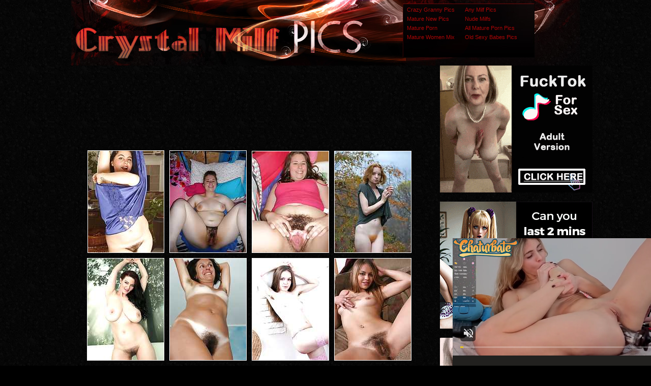

--- FILE ---
content_type: text/html; charset=UTF-8
request_url: http://www.crystalmilfpics.com/pics/milfs/ae/13423/0262-8-vu/index.html
body_size: 14540
content:
<html><head>
<title>Crystal Milf Pics Mature pantyhose wife mom legs black men fucking milfs pictures</title>
<meta http-equiv="Content-Type" content="text/html; charset=iso-8859-1">
<meta name="referrer" content="unsafe-url">
<link href="/styles.css" rel="stylesheet" type="text/css">
<base target="_blank">
</head>
<body> 
<div id="wrapper">
   <div id="header" align="center">    <div class="padd">
    <div class="htop">
        <a href="http://www.crystalmilfpics.com/" class="logo"></a>
		 <div class="top">
<table width="240" border="0" cellspacing="0" cellpadding="0">
  <tr>
    <td><a href="/t/out.php?id=crazygrannypics.com">Crazy Granny Pics </a></td>
    <td><a href="/t/out.php?id=anymilfpics.com">Any Milf Pics </a></td>
  </tr>
  <tr>
    <td><a href="/t/out.php?id=maturenewpics.com">Mature New Pics </a></td>
    <td><a href="/t/out.php?id=nude-milfs.com">Nude Milfs </a></td>
  </tr>
  <tr>
 <tr>
    <td><a href="/t/out.php?id=lessonmature.com">Mature Porn </a></td>
    <td><a href="/t/out.php?id=allmaturepornpics.com">All Mature Porn Pics </a></td>
  </tr>
  <tr>
    <td><a href="/t/out.php?id=maturewomenmix.com">Mature Women Mix </a></td>
    <td><a href="/t/out.php?id=oldsexybabes.net">Old Sexy Babes Pics </a></td>
  </tr>
</table>
  
         </div>
</div>
      </div></div>

<div class="zona1">

<div align=center>
<table>
<tr>
<td>
<div class="thumbs">
<table border="0" cellpadding="5" cellspacing="0" width="750"  align="center">
<tr> 
<td>
<div style="width: 750px; max-width: 100%; text-align: center; 	margin: 0 auto;">
<a href="http://www.newsexgirlspics.cc/pics/milfs/ae/13423/0262-8-vu/sn001.jpg"><img src="http://www.newsexgirlspics.cc/pics/milfs/ae/13423/0262-8-vu/tnsn001.jpg"  class="thumbs" style="margin:5px;"></a><a href="http://www.newsexgirlspics.cc/pics/milfs/ae/13423/0262-8-vu/sn002.jpg"><img src="http://www.newsexgirlspics.cc/pics/milfs/ae/13423/0262-8-vu/tnsn002.jpg"  class="thumbs" style="margin:5px;"></a><a href="http://www.newsexgirlspics.cc/pics/milfs/ae/13423/0262-8-vu/sn003.jpg"><img src="http://www.newsexgirlspics.cc/pics/milfs/ae/13423/0262-8-vu/tnsn003.jpg"  class="thumbs" style="margin:5px;"></a><a href="http://www.newsexgirlspics.cc/pics/milfs/ae/13423/0262-8-vu/sn004.jpg"><img src="http://www.newsexgirlspics.cc/pics/milfs/ae/13423/0262-8-vu/tnsn004.jpg"  class="thumbs" style="margin:5px;"></a><a href="http://www.newsexgirlspics.cc/pics/milfs/ae/13423/0262-8-vu/sn005.jpg"><img src="http://www.newsexgirlspics.cc/pics/milfs/ae/13423/0262-8-vu/tnsn005.jpg"  class="thumbs" style="margin:5px;"></a><a href="http://www.newsexgirlspics.cc/pics/milfs/ae/13423/0262-8-vu/sn006.jpg"><img src="http://www.newsexgirlspics.cc/pics/milfs/ae/13423/0262-8-vu/tnsn006.jpg"  class="thumbs" style="margin:5px;"></a><a href="http://www.newsexgirlspics.cc/pics/milfs/ae/13423/0262-8-vu/sn007.jpg"><img src="http://www.newsexgirlspics.cc/pics/milfs/ae/13423/0262-8-vu/tnsn007.jpg"  class="thumbs" style="margin:5px;"></a><a href="http://www.newsexgirlspics.cc/pics/milfs/ae/13423/0262-8-vu/sn008.jpg"><img src="http://www.newsexgirlspics.cc/pics/milfs/ae/13423/0262-8-vu/tnsn008.jpg"  class="thumbs" style="margin:5px;"></a></div>
</td>
</tr>
<tr> 
<td align="center" colspan="5">
<div style="font-size: 25pt;">
<a id="cat" href="http://www.adult-empire.com/rs.php?site_id=13423&wm_id=3074">Continue Free Tour Here</a>
</div>
</td>
</tr>
</table></div>
</td>
<td align="center" valign="middle">
<iframe src="//a.magsrv.com/iframe.php?idzone=5042250&size=300x250" width="300" height="250" scrolling="no" marginwidth="0" marginheight="0" frameborder="0"></iframe>
        
<br><br>
<iframe src="//a.magsrv.com/iframe.php?idzone=5042250&size=300x250" width="300" height="250" scrolling="no" marginwidth="0" marginheight="0" frameborder="0"></iframe>
        
<br><br>
<iframe src="//a.magsrv.com/iframe.php?idzone=5042250&size=300x250" width="300" height="250" scrolling="no" marginwidth="0" marginheight="0" frameborder="0"></iframe>
        
</td>
    </tr>
</table>
</div>
<div align=center>
<script type="application/javascript" 
data-idzone="5042256" src="https://a.magsrv.com/nativeads-v2.js" 
></script>
</div>
<div id="content">
<center>
<div class="block"> 
<div id="title">
<h2>Today Milf Pics Galleries</h2>
</div></div>
<div align="center">
<a href="/st/st.php?id=417707&x=d6eeddf4c55fdd782f671d5152639a17&url=http://www.crystalmilfpics.com/pics/milfs/ae/14223/0252-6-an/index.html&p=70&var1=t1"><img src="/st/thumbs/480/6LT7mtNoeq.jpg" alt=""   border="0" width="150" height="200" class="thumbs"></a>
<a href="/st/st.php?id=318315&x=58a8234d41cd98f04229db9f04e3dea0&url=http://www.crystalmilfpics.com/pics/milfs/auntjudys/5520-ut/index.html&p=70&var1=t1"><img src="/st/thumbs/035/L1NsrWvymb.jpg" alt=""   border="0" width="150" height="200" class="thumbs"></a>
<a href="/st/st.php?id=387334&x=afb8b14b573dc2e107dad7052e2d55ca&url=http://www.crystalmilfpics.com/pics/milfs/ae/11685/0250-8-rb/index.html&p=70&var1=t1"><img src="/st/thumbs/095/WIL7fOrpfu.jpg" alt=""   border="0" width="150" height="200" class="thumbs"></a>
<a href="/st/st.php?id=403229&x=960bc2ff8e7dec281b9fe726e81af075&url=http://www.crystalmilfpics.com/pics/milfs/ae/12510/0040-10-wd/index.html&p=70&var1=t1"><img src="/st/thumbs/888/xTZPr16ZyF.jpg" alt=""   border="0" width="150" height="200" class="thumbs"></a>
<a href="/st/st.php?id=295211&x=bd0f89eb97d3ab82a503b5a4d2620288&url=http://www.crystalmilfpics.com/pics/milfs/ae/14223/0027-6-mx/index.html&p=70&var1=t1"><img src="/st/thumbs/145/HnjS52y7MM.jpg" alt=""   border="0" width="150" height="200" class="thumbs"></a>
<a href="/st/st.php?id=364677&x=c7af5858b96faa02fa9846d307cd0b2f&url=http://www.crystalmilfpics.com/pics/milfs/ae/12346/0133-5-yx/index.html&p=70&var1=t1"><img src="/st/thumbs/607/7GycwyHj7y.jpg" alt=""   border="0" width="150" height="200" class="thumbs"></a>
<a href="/st/st.php?id=401044&x=172e674879e44d20bd34c4c2114ded7a&url=http://www.crystalmilfpics.com/pics/milfs/allover30/5719-ii/index.html&p=70&var1=t1"><img src="/st/thumbs/226/X8LVtL5VF7.jpg" alt=""   border="0" width="150" height="200" class="thumbs"></a>
<a href="/st/st.php?id=349137&x=b711aaee32c397c1ae5ce30a1761fe7d&url=http://www.crystalmilfpics.com/pics/milfs/ae/13423/0358-8-tj/index.html&p=70&var1=t1"><img src="/st/thumbs/011/OGr1byeUq8.jpg" alt=""   border="0" width="150" height="200" class="thumbs"></a>
<a href="/st/st.php?id=338016&x=1bd8253fd8636c4b2ca73ddc3f6735be&url=http://www.crystalmilfpics.com/pics/milfs/ae/13376/0606-8-ih/index.html&p=70&var1=t1"><img src="/st/thumbs/653/IJItEEj7yT.jpg" alt=""   border="0" width="150" height="200" class="thumbs"></a>
<a href="/st/st.php?id=405307&x=1c6b016565f49cbf1e24229cff5f8f44&url=http://www.crystalmilfpics.com/pics/milfs/ae/10615/0001-11-yk/index.html&p=70&var1=t1"><img src="/st/thumbs/473/inoZuKhlET.jpg" alt=""   border="0" width="150" height="200" class="thumbs"></a>
<a href="/st/st.php?id=409809&x=6fdfe316788ff08f3338eccdca87caf2&url=http://www.crystalmilfpics.com/pics/milfs/ae/14180/0287-8-fk/index.html&p=70&var1=t1"><img src="/st/thumbs/834/vaGcE8zIxZ.jpg" alt=""   border="0" width="150" height="200" class="thumbs"></a>
<a href="/st/st.php?id=409808&x=562ea6784e0874aea65b00edaeb38b54&url=http://www.crystalmilfpics.com/pics/milfs/ae/13376/0562-8-nc/index.html&p=70&var1=t1"><img src="/st/thumbs/807/ge2EuZbO9P.jpg" alt=""   border="0" width="150" height="200" class="thumbs"></a>
<a href="/st/st.php?id=369999&x=02c5206f9ca6acdae13ca52674cebc7e&url=http://www.crystalmilfpics.com/pics/milfs/ae/12749/0085-5-op/index.html&p=70&var1=t1"><img src="/st/thumbs/463/adnVLvdfJG.jpg" alt=""   border="0" width="150" height="200" class="thumbs"></a>
<a href="/st/st.php?id=425188&x=83b09a60ab33aa507d48417bb73b4954&url=http://www.crystalmilfpics.com/pics/milfs/ae/11008/0473-6-fb/index.html&p=70&var1=t1"><img src="/st/thumbs/950/izWKEKweaT.jpg" alt=""   border="0" width="150" height="200" class="thumbs"></a>
<a href="/st/st.php?id=321794&x=f0a1231dc8a7e55f730b58b20d0fa42e&url=http://www.crystalmilfpics.com/pics/milfs/auntjudys/6255-om/index.html&p=70&var1=t1"><img src="/st/thumbs/250/Rwam9GsmJZ.jpg" alt=""   border="0" width="150" height="200" class="thumbs"></a>
<a href="/st/st.php?id=413292&x=636d0e1151e3b77dd6dc282fffc1aae0&url=http://www.crystalmilfpics.com/pics/milfs/anilos/0171-fa/index.html&p=70&var1=t1"><img src="/st/thumbs/100/erLI7fix0X.jpg" alt=""   border="0" width="150" height="200" class="thumbs"></a>
<a href="/st/st.php?id=384413&x=e5bd4f91e939449bee1c7c86789f3c3b&url=http://www.crystalmilfpics.com/pics/milfs/ae/6647/0355-12-ks/index.html&p=70&var1=t1"><img src="/st/thumbs/315/ZNRwooz4Za.jpg" alt=""   border="0" width="150" height="200" class="thumbs"></a>
<a href="/st/st.php?id=402673&x=a4a5ed46aea4333203611b6941c5ec53&url=http://www.crystalmilfpics.com/pics/milfs/ae/13376/0486-8-dm/index.html&p=70&var1=t1"><img src="/st/thumbs/941/yerVdnWXn1.jpg" alt=""   border="0" width="150" height="200" class="thumbs"></a>
<a href="/st/st.php?id=378231&x=cec6e34aeba3a16fbf71db4e60871646&url=http://www.crystalmilfpics.com/pics/milfs/ae/5777/0094-6-hr/index.html&p=70&var1=t1"><img src="/st/thumbs/692/IUsPkFzy6a.jpg" alt=""   border="0" width="150" height="200" class="thumbs"></a>
<a href="/st/st.php?id=335488&x=f246ba799b00b2f584ead64af8deaf41&url=http://www.crystalmilfpics.com/pics/milfs/ae/12099/0176-5-pb/index.html&p=70&var1=t1"><img src="/st/thumbs/636/LiJabQh5MV.jpg" alt=""   border="0" width="150" height="200" class="thumbs"></a>
<a href="/st/st.php?id=314111&x=7754b60cb16f9d1e5af7a542f6332544&url=http://www.crystalmilfpics.com/pics/milfs/auntjudys/6157-wm/index.html&p=70&var1=t1"><img src="/st/thumbs/801/aeqMyzOwWm.jpg" alt=""   border="0" width="150" height="200" class="thumbs"></a>
<a href="/st/st.php?id=324387&x=3037563eac5120f45604c7a3b0bb1550&url=http://www.crystalmilfpics.com/pics/milfs/allover30/0085-fr/index.html&p=70&var1=t1"><img src="/st/thumbs/559/mQOIHvIn0z.jpg" alt=""   border="0" width="150" height="200" class="thumbs"></a>
<a href="/st/st.php?id=412768&x=53c4bde2e81764794e3b66117a95d131&url=http://www.crystalmilfpics.com/pics/milfs/ae/13423/0510-8-bh/index.html&p=70&var1=t1"><img src="/st/thumbs/175/KROugTFud9.jpg" alt=""   border="0" width="150" height="200" class="thumbs"></a>
<a href="/st/st.php?id=375150&x=dffd2bb649c18c2b5c53f860d3fd454c&url=http://www.crystalmilfpics.com/pics/milfs/ae/13423/0121-8-mu/index.html&p=70&var1=t1"><img src="/st/thumbs/361/sv80unrz4X.jpg" alt=""   border="0" width="150" height="200" class="thumbs"></a>
<a href="/st/st.php?id=416482&x=84a31d0535ba1939f48565e53d65a64b&url=http://www.crystalmilfpics.com/pics/milfs/ae/13158/0545-8-rh/index.html&p=70&var1=t1"><img src="/st/thumbs/474/2PbpGJpFEq.jpg" alt=""   border="0" width="150" height="200" class="thumbs"></a>
<a href="/st/st.php?id=409604&x=41d8f2d1bf44a43b02eab848fcac307f&url=http://www.crystalmilfpics.com/pics/milfs/ae/11553/0042-5-fl/index.html&p=70&var1=t1"><img src="/st/thumbs/050/Tv5oor2ZU6.jpg" alt=""   border="0" width="150" height="200" class="thumbs"></a>
<a href="/st/st.php?id=336611&x=71f2c6e1a398faac0993a574dc21de42&url=http://www.crystalmilfpics.com/pics/milfs/ae/11008/0931-6-kd/index.html&p=70&var1=t1"><img src="/st/thumbs/104/hgG75r1iqy.jpg" alt=""   border="0" width="150" height="200" class="thumbs"></a>
<a href="/st/st.php?id=364700&x=d86c8a792f33dbd50bf015efd6867b97&url=http://www.crystalmilfpics.com/pics/milfs/ae/6318/0250-16-kr/index.html&p=70&var1=t1"><img src="/st/thumbs/660/JHcoc5agOU.jpg" alt=""   border="0" width="150" height="200" class="thumbs"></a>
<a href="/st/st.php?id=364048&x=071c1ba90b4cb3f7bc12a73f02a681a7&url=http://www.crystalmilfpics.com/pics/milfs/ae/14350/0105-8-yc/index.html&p=70&var1=t1"><img src="/st/thumbs/055/UxKw3Hd0XO.jpg" alt=""   border="0" width="150" height="200" class="thumbs"></a>
<a href="/st/st.php?id=348884&x=5c650e385a9453ad2c18a296f04656cf&url=http://www.crystalmilfpics.com/pics/milfs/ae/12099/0168-5-kd/index.html&p=70&var1=t1"><img src="/st/thumbs/975/Ja7wPKSuUN.jpg" alt=""   border="0" width="150" height="200" class="thumbs"></a>
<a href="/st/st.php?id=392308&x=d3a4b60d402538ee3c855d77782ef1a7&url=http://www.crystalmilfpics.com/pics/milfs/ae/12749/0038-5-za/index.html&p=70&var1=t1"><img src="/st/thumbs/969/0mFswqh2zZ.jpg" alt=""   border="0" width="150" height="200" class="thumbs"></a>
</div>
</div>
<div align=center>
<div style="font-size: 10px; font-family: Verdana, Geneva, Arial, Helvetica, sans-serif; font-weight:bold;">POWERED BY <a href="http://www.smart-scripts.com">SMART THUMBS</a></div>
</div>  
<br>
<iframe src="//a.magsrv.com/iframe.php?idzone=5042250&size=300x250" width="300" height="250" scrolling="no" marginwidth="0" marginheight="0" frameborder="0"></iframe>
        
<iframe src="//a.magsrv.com/iframe.php?idzone=5042250&size=300x250" width="300" height="250" scrolling="no" marginwidth="0" marginheight="0" frameborder="0"></iframe>
        
<iframe src="//a.magsrv.com/iframe.php?idzone=5042250&size=300x250" width="300" height="250" scrolling="no" marginwidth="0" marginheight="0" frameborder="0"></iframe>
        
</div>

<br>
</div>



</div>
<script type="application/javascript">
    var ad_idzone = "5042264",
    ad_popup_fallback = false,
    ad_popup_force = false,
    ad_chrome_enabled = true,
    ad_new_tab = false,
    ad_frequency_period = 720,
    ad_frequency_count = 1,
    ad_trigger_method = 3,
    ad_trigger_delay = 0
    ad_t_venor = false; 
</script>
<script type="application/javascript" src="https://a.pemsrv.com/popunder1000.js"></script>

<script type="application/javascript" src="https://a.magsrv.com/video-slider.js"></script>
<script type="application/javascript">
var adConfig = {
    "idzone": 5042266,
    "frequency_period": 0,
    "close_after": 5,
    "on_complete": "repeat",
    "screen_density": 25,
    "cta_enabled": 1
};
VideoSlider.init(adConfig);
</script>

 <div id="footer">
         <div class="f">   
           <div class="text" align="center">
            <div class="links">
              
            </div>  
              <div class="wr">
                </div>
             
           </div> 
          
           </div> 
               
  </div>
</body>
</html>


--- FILE ---
content_type: text/html; charset=UTF-8
request_url: https://s.magsrv.com/splash.php?native-settings=1&idzone=5042256&cookieconsent=true&&scr_info=bmF0aXZlYWRzfHwy&p=http%3A%2F%2Fwww.crystalmilfpics.com%2Fpics%2Fmilfs%2Fae%2F13423%2F0262-8-vu%2Findex.html
body_size: 7167
content:
{"layout":{"widgetHeaderContentHtml":"<a target=\"_blank\" href=\"https:\/\/www.exoclick.com\" rel=\"nofollow\">Powered By <span><\/span><\/a>","branding_logo":"\/\/s3t3d2y1.afcdn.net\/widget-branding-logo.png","branding_logo_hover":"\/\/s3t3d2y1.afcdn.net\/widget-branding-logo-hover.png","itemsPerRow":5,"itemsPerCol":1,"font_family":"Arial, Helvetica, Verdana, sans-serif","header_font_size":"12px","header_font_color":"#999999","widget_background_color":"transparent","widget_width":"790px","minimum_width_for_full_sized_layout":"450px","item_height":"300px","item_padding":"10px","image_height":"200px","image_width":"150px","text_margin_top":"3px","text_margin_bottom":"3px","text_margin_left":"0px","text_margin_right":"0px","title_font_size":"16px","title_font_color":"#7e7b7b","title_font_weight":"normal","title_decoration":"none","title_hover_color":"#0000FF","title_hover_font_weight":"normal","title_hover_decoration":"none","description_font_size":"14px","description_font_color":"#555555","description_font_weight":"normal","description_decoration":"none","description_hover_color":"#0055FF","description_hover_font_weight":"normal","description_hover_decoration":"none","open_in_new_window":1,"mobile_responsive_type":1,"header_is_on_top":1,"header_text_align":"right","title_enabled":1,"description_enabled":0,"image_border_size":"","image_border_color":"","text_align":"left","customcss_enabled":0,"customcss":null,"header_enabled":1,"mobile_breakpoint":450,"spacing_v":10,"spacing_h":10,"zoom":1,"mobile_rows":2,"mobile_cols":1,"use_v2_script":1,"text_enabled":1,"mobile_image_width":150,"mobile_text_box_size":90,"mobile_text_enabled":1,"mobile_text_position":"bottom","mobile_image_height":200,"delaySeconds":0,"frequency":0,"frequencyCount":0,"publisherAdType":"native-recommendation","adTriggerType":"","popTriggerMethod":"","popTriggerClasses":"","item_spacing_on_each_side":"5px","text_position":"bottom","text_box_size":"90px","widget_height":"320px","brand_enabled":1,"brand_font_size":"11px","brand_font_color":"#555555","brand_font_weight":"normal","brand_decoration":"none"},"data":[{"image":"https:\/\/s3t3d2y1.afcdn.net\/library\/475567\/317639452f22027627bfaad336510fe1c68b9bb6.jpg","optimum_image":"https:\/\/s3t3d2y1.afcdn.net\/library\/475567\/a8b2f585bccaff8bc0ecbeb183628f1d43bc2f7d.webp","url":"https:\/\/s.magsrv.com\/click.php?d=H4sIAAAAAAAAA21S226jMBD9FV7yuMhXDI9Vu1W12W2yuZBsXiKwSUABh4tJE.[base64].iVWprya81qEyodktrsrsNmzePHyDbnVnnYw95IgRMiggQcvjub7de0uCoauNAQe5qBexycz9L4E4p2zU9Q16DFcDutWm7oVeL2FAPBMdYVSe3t7eJuTxk6L9Ta_p493p73sbJbBhyggFi4hHwIC.j5cWtkyr5Ao2NUVuLbJYeL7vCY9w.8XAWOpixlwAuTgg9n1a7J2zBY59FmQ9NhgYb2ytpZRYTphHsB_j.EAEV0oFPKCROCQIq5hEMaDJlzXRsBzg7HwKOxB2hsPA1YkSZ.Dp9Cwd37m0zsDP6dk5_WPGXBx7nGEfToyjAAsBTySWIHuP9wu_ozGGIMQIswRojI4FPT6g_y3yMcVoG7cA2erLwKZvh32vBLkvkHQ2tQeukuAg_IAePME4U4FQRDApKLw0FuQvYTYMfDAEAAA-&cb=e2e_696ec7296e6933.38941223","title":"Craigslist for Sex in Columbus Tonight\ud83d\ude18\u2764\ufe0f","description":"Rich Mature Cougars in Columbus Want to Meet You Tonight\ud83d\udc49\ud83e\udd70","brand":"Rich-Mature-Cougars.com","original_url":"https:\/\/date4x.com\/im\/click.php?c=1151&key=96chtg2ch2n29f04498hqy56&src_hostname=crystalmilfpics.com&variation_id=115051808&conversions_tracking=ordRHNTTHNZXHNdO45c3VS0zz1VummqlqmtltdK5009zpXSurpdK6V0rqKJ3VTV1UzWupqlumssdK6V07p3SuldM6V0rpnOqnprnmt0m04nsq222uquozs43lm20nz0dK7Uiymz._7.4F3qWPUP7nOnldK6V0rpXSuldK6V01ldttdlc9TnOldK6V0rpXSuldK6V0rpnSulcWP_PkpER6h_c5ztSLKbP7_v7gXepY9Q_uldTXntRZPbpPvbdpnxtVxrVdtVtZRxdtZW4PsA-&zone_id=5042256&category_id=129&cost=0.01&site_id=705534&keyword=&country=USA&tags=www,crystalmilfpics,com,pics,milfs,ae,13423,0262,8,vu,index,html","image_position":"50% 50%","size":"300x300"},{"image":"https:\/\/s3t3d2y1.afcdn.net\/library\/952586\/cea128b21edc26edf8cfcfb63f778e4203463d3e.jpg","optimum_image":"https:\/\/s3t3d2y1.afcdn.net\/library\/952586\/21f14bc12c8f34a190280d270bdbc60501b3e506.webp","url":"https:\/\/s.magsrv.com\/click.php?d=H4sIAAAAAAAAA21T226bQBD9FV78WLQ7e4PHyE0U1a7txhi7frGAhcQKYMzFSaz9.M4CTdooWos9c.awMzscKyUol9wQ89S2VTNhNxO4wx85Hk..W7dt_ewmpwIZ6WVSesCzWPjgaakJ4SLN4gm7a7qYTth3CgSY8oFPQCIFSCX1W9NGeXHMs.qYNMNRNsl6vT8EHAM1NDIQAonN.mYIpM0SIdiYVBgLwgGEHAgPiQH574gShK.vY2C780Zs2yIjtl28vLxMYPqpUcvYVqdjYHm7Ryk.KOPAcCcgATc8eHrp8HEsdYoVp09tkY8F7M3.H.zXE6nT7HDUKD7V.uF.EQT3i_3ufqGXXCQsXJPrlYZdUeblqenKSq_2u8V8Kwjxr9Vu3dWVnsmQ1OfZDxYGId1ct111zruiafqEqti6y_VPq6nK5bms6rJoSUF42ZwBoDt3p2vDWV4AKa9Ez9Tm.FZc3YNy.R07b1eblSqXRVkOZWzJvIc0122r88QPymX.OYmlECbb1WH1XN0.yKdDIq7tej6LV.pwUY.7tPrt_zqguq1C_aDb4EGH8Xxf6SoIglZXYf0aXNr5_sRXOHuZnJrWfjuXEEINOpYq6XlSSRDmi6ka5lLOXRS51Afzbk4zegcZ355CTG9_YgzFZQxjYARwCdSLaZyBElprX_gsUllKqI4hilENX9bEpoBzLAJKUiKNg.5yPgkdFDo96F3lRKnTO8qxfnI859I5vZMc6yPHYCXSL0Gl4NRDxAXxqVLG5iiAGQV2eXiHAVHav2k8JbFbvNMQGvxf_aP_WNC_5JLbb8LgjKkZB_33vMYtosemvvT3tIMaVB_VLlhkOTNCMVAJWj9KPZlkWar8NCE8FopHTJH0D6chryJyBAAA&cb=e2e_696ec7296e91a7.00911353","title":"Dominant or Submissive. Wifey or Wild. Create your AI Girl Instantly","description":"Your AI slut is waiting on GirlfriendGPT","brand":"GirlfriendGPT","original_url":"https:\/\/0iio9.rttrk.com\/68f66824fb5928d6d0045efb?sub1=120237924&sub2=crystalmilfpics.com&sub3=129&sub4=7751464&sub5=USA&sub6=705534&sub7=5042256&sub8=&sub9=&sub10=xx&sub11=8&sub12=0&sub13=www,crystalmilfpics,com,pics,milfs,ae,13423,0262,8,vu,index,html&sub14=https:\/\/crystalmilfpics.com&ref_id=ordRHNTTHNZXHNdO45c3VS0zz1VumnlnosunpdPZXNLW5009zpXSurpdK6V0rqKJ3VTV1UzWupqlumssdK6V07p3SuldM6V0rpnOqnprnmt0m04nsq222uquozs43lm20nz0dK7Uiymz._7.4F3qWPUP7nOmnndK6V0rpXSuldK6V01ldttdlc9TnOldK6V0rpXSuldK6V0rpnSulcWP_PkpER6h_c5ztSLKbP7_v7gXepY9Q_uldtpVdRdtTRdVbLZpdpTTTtdpVrxTvtLZo4Ps&cost=0.0001","image_position":"50% 50%","size":""},{"image":"https:\/\/s3t3d2y1.afcdn.net\/library\/940460\/07d1ca21a6f8226aa7a019f2aad80b5c830d3177.jpg","optimum_image":"https:\/\/s3t3d2y1.afcdn.net\/library\/940460\/324cb0de4988a32294a2f38372d084fc33ecba4d.webp","url":"https:\/\/s.magsrv.com\/click.php?d=H4sIAAAAAAAAA21S226bQBD9FV78CNr7wmPUJorqNKaxjV2_WMsu2CiA11wcB.3Hd8BRU0XVIhhmzsyZM7NSSBYi4ZA7dp1tZ_RuRh7geXt7C4q67ZSvVdUG.lSBs1S1KeoDWIdKh4iiGX3oG1_Zws.zTh_9Y9EVZka_d02fzYjoLCTbycOp5CkixOdGKZ8ppn1FUe5HaS4JjtIMYQUZbZ_GfVoW7TFrxizECOECAros9GunDuA8Nebl8Xm1enzebR.fzYJxTZMlGgac9FXVnk91W5Ym3iXJTnGEosFul31jzVwkqDnPf9BkleD1sOntueyrtp0C0tJlX5qfI8bWi3Ntm7rqUIVY3Z4JIf25Pw0to2VFUD0gM5fr4r0agr0M2AM9b.J1LOtF1dxYRsZyMnFpus6UOlrVi_JrEJjA1Jt4H7_a.xdx3Gs.dMuneRrL_UUetpn9Hf3aA7qO46uN4922e7Emvl4v28vOrrb2qYby1.TE4taHKX2DcaviUMOU5MdiYbNYijAUUhDudPMOOy2rosxtoae9OhpgxgIABTgiDmPJKZEIuY_hO0yisQpygk0fh.E4RylxnDBBcJjiNCeSG2MiHlElc9imSYlKAU3.ywlN4Uhw4iCNy9B5cN.8L0APgN5kjJ7WU5mHKSPUQ0QQL_QuvVfUJrt6x64qPWho6g76xoIzHILFOIqwlNAs6BLuIz6eECTcLIwhCKJCKaBZkHT7devl3T_4z0OmpADd.9yhAOHxhRD.W68NKnVom8skc5zTDfXJdgGSxdwZEiodhliTPNdpRhFlec5xqEGjYoj.Acb6I5CZAwAA&cb=e2e_696ec7296eb687.45096617","title":"She loves daddies from United States","description":"Live Pussy Play on Cam","brand":"InstaCams","original_url":"https:\/\/www.insta-cams.com\/landing\/gmc8030?ur-api-fetch-hitid=true&tpcampid=5375b022-5daa-4a4c-a30f-9bf7219be01a&subPublisher=5042256&clicktag=ordRHNTTHNZXHNdO45c3VS0zz1VummsqonslldPZVVZa5009zpXSurpdK6V0rqKJ3VTV1UzWupqlumssdK6V07p3SuldM6V0rpnOqnprnmt0m04nsq222uquozs43lm20nz0dK7Uiymz._7.4F3qWPUP7nOmrdK6V0rpXSuldK6V01ldttdlc9TnOldK6V0rpXSuldK6V0rpnSulcWP_PkpER6h_c5ztSLKbP7_v7gXepY9Q_uldnPPxpPPZXtRpdPxxvXvZpTXpLndttxVo4Ps-&Campaign=7674806","image_position":"50% 50%","size":"300x300"},{"image":"https:\/\/s3t3d2y1.afcdn.net\/library\/940460\/1cc1bf8cafc62288de12809b4e1c6f7dea9a6ac3.jpg","optimum_image":"https:\/\/s3t3d2y1.afcdn.net\/library\/940460\/81b10022fa488d4d456ebf0fad1000781be3adfc.webp","url":"https:\/\/s.magsrv.com\/click.php?d=H4sIAAAAAAAAA21S226bQBD9FV78CNr75TFqE0W1G1NfiJsXC1iwUWC9sOA4aD..ix01VVsNgmHOmT1zWc44EUQ44I59b.wM383Qg3_e3t4iW.lDXZR11fVRfmp8tE618kHvHbTgEMzww9CFqanCsujzY3is.krN8Ne.G4oZYr3J08ZcI6hQRSpzGNJM0JConIdpBkRIpMSKZqgQkvsMO2TxkNWVPRadz6KAIESZB_K6yl_79OCDp06tHp82m8enl93jk1oSmuNkDcYRJkPT2Pakh9aoeLdRq5QCIEezWw.dUXOWgK6df8PJJoHb8XkwbT001l4BbvB6qNX3iWP0stWm000PGkC0bRFCQzucRktw3SCgR6DmfFu9N2O05xF5wO1zvI25Xur6pjIp3lxYq75XdS43evkP6JW8mz_H._jV3K_YcZ_TsV8v5lnM92d.2BXmp_yx92zdd.eNXqldorLzJVHq0i0WcacW5nLuFi9LEtvQT.mLH3daHbSfEv9YrN8s5EwIxhmiLu_ebZ_WTVWXpsrttFaHI0hI5EkRlMhByClGkhL3MXwHkZxOAY6R68dBb85hjBxFhCEoMpiViFOllKQSp7wsAFQZSjPPRv_V9EVBSaCHGZFYuMDft.AvYuCJwdWZIjZIiwBignAAEEOBCM5DUGlVXIJj39SBc7fqgKOQUQKnK00okJBzXyxyCLgPfDLhW7h5EHrQY4IzX41v6fbrtuu7P_ifhq5JEbgPqQMRgNMLAPj7PBs16cF252ub05xurE.1sxdZzh3LABMpKXEmESFZWQqElQSEF0xSRPkvM6DsHJkDAAA-&cb=e2e_696ec7296ed7a7.46402780","title":"I'm 37, let's hook up tonight \ud83d\udccd Columbus","description":"Chat with Horny Singles \ud83d\udce7","brand":"SingleFlirt","original_url":"https:\/\/www.singleflirt.com\/landing\/gn8710?ur-api-fetch-hitid=true&tpcampid=2edea9c1-5b85-4dc7-ab08-4993d5b2e897&subPublisher=5042256&clicktag=ordRHNTTHNZXHNdO45c3VS0zz1VummsqonuqpdPXTdRa5009zpXSurpdK6V0rqKJ3VTV1UzWupqlumssdK6V07p3SuldM6V0rpnOqnprnmt0m04nsq222uquozs43lm20nz0dK7Uiymz._7.4F3qWPUP7nOnldK6V0rpXSuldK6V01ldttdlc9TnOldK6V0rpXSuldK6V0rpnSulcWP_PkpER6h_c5ztSLKbP7_v7gXepY9Q_uldntrvTnRdXVdbvxVddxrLLPrdLpxvrLZO4Ps-&Campaign=7674848","image_position":"50% 50%","size":"300x300"},{"image":"https:\/\/s3t3d2y1.afcdn.net\/library\/953622\/22848465f2c1f585657c691791554652d599c9c7.jpg","optimum_image":"https:\/\/s3t3d2y1.afcdn.net\/library\/953622\/d18fdaa0114debf462f6f2bf92bcb92470882e95.webp","url":"https:\/\/s.magsrv.com\/click.php?d=H4sIAAAAAAAAA21T227bMAz9Fb_kcYbukh.LtUG3dI2XW7O.BLo5CSrf7TQN9PGTnWItioGGTB7SPCRF8wQIAJgH_tB1VTvBNxM0Dc..jFt71gfZdbZpY13mAbSyfZvgqZZ5JY_74oeZ4FvOATeKWUWNFiYTVnEtpaAwo4QoZYRAEggmFQxHYg0RGUUZYphxroTKJoj1rW3GXFojqgTlllgpMoESqiXAWFmCJGPMIg4ZRDrhTFObiSRDCGGlADTKJsaSkEv2XVk5Gcq8lc59AqZlo21A4YBl2dEdZWe_u6N.GanLxizuH1er.8fn7f2jmROq8WYJLhe46fOiqmvX1M7MKADJpdou.6YyM7YBTT37iTerDVxfnvqqdn3etqODV3jZO_NriKmKeV1UTZF3IAekaOtQdl_35aUl2OUIFBdgZnx9fMsv8Y7HZIrrp3Sd8mKeN1eWgdGNKnSm64zTyaqYu6_OwBRU_ZTu0pfqbsEOO00v3fJhplK.O_H91lZ_kt.7EJ2utqrbmEV6Vs32VCxUUan0vGqqzXN6Kh6WJG1vvoVJtWUfxjZO6O5c6mFcAa3gcPHXzRlMFEwKCEJ0MItSD3P2YacgZ0IwzhD1unlrO.nyo8uqox43yuMYEhKHoBgmyENEKAWMAv.eKyDJkAV4RsaXh0G8xxh5ighDUCioMsSpMSahCZY8s8MyIKlCNPovJxglen19jb64o.CORmVA2kjaCGKCcAQQQ5GITn10LIw9R4cud5H39D0XhYwSKIJGKEgg56HE0A3z7_5BRCj8qkEYnKEVwVkoMTRyNf16efMp_kPQ.FEM7r4FvhjA4QAA_svXxrnct81pbG6YzjXqg.0USOYzb6wRgBJBLJOAMY6oDb.i1pnODCXa_gXp5RGcCQQAAA--&cb=e2e_696ec7296ef8a1.30622399","title":"Hi, I\u2019m in Columbus","description":"Click to Chat","brand":"StripChat","original_url":"https:\/\/go.sexchatters.com\/easy?campaignId=7707db6eb5dc8df8eb7caa851f544bbd882a086ab186a9ed48f52f263677b8bf&userId=cc25b857e4ea8f8295ca033be42a666e271612c976c5ef89f2223bb01dbe9de4&autoplay=all&autoplayForce=1&affiliateClickId=ordRHNTTHNZXHNdO45c3VS0zz1VumnpqqlrqldK5009zpXSurpdK6V0rqKJ3VTV1UzWupqlumssdK6V07p3SuldM6V0rpnOqnprnmt0m04nsq222uquozs43lm20nz0dK7Uiymz._7.4F3qWPUP7nOmrdK6V0rpXSuldK6V01ldttdlc9TnOldK6V0rpXSuldK6V0rpnSulcWP_PkpER6h_c5ztSLKbP7_v7gXepY9Q_uldPTXbtVdRPxbrXvnRbnpbPxTrpVZPvnLS4PsA-&sourceId=Exoclick&p1=7908006&p2=5042256&noc=1","image_position":"50% 50%","size":"300x300"}],"ext":[]}

--- FILE ---
content_type: application/xml; charset=utf-8
request_url: https://live.trmzum.com/vast.go?spaceid=11685313&subid=PR_exo_us_7816444_crystalmilfpics.com
body_size: 4189
content:
<?xml version="1.0" encoding="UTF-8"?><VAST version="3.0"> <Error><![CDATA[https://live.trmzum.com/vast.go?spaceid=11685313&act=error&code=[ERRORCODE]]]></Error><Ad id="1"><InLine><AdSystem>Admoxi</AdSystem><AdTitle><![CDATA[Goal: SQUIRT+ Last tipper get toy control [1163 tokens left] #fuckmachine #squirt #lovense #anal]]></AdTitle><Description><![CDATA[]]></Description><Impression><![CDATA[https://live.trmzum.com/vast.go?spaceid=11685313&act=logimp&xref=[base64]]]></Impression><Creatives><Creative sequence="1" id="1"><Linear skipoffset="00:00:05"><Duration>00:00:30</Duration><TrackingEvents><Tracking event="midpoint"><![CDATA[https://live.trmzum.com/vast.go?spaceid=11685313&act=midpoint&xref=[base64]]]></Tracking></TrackingEvents><VideoClicks><ClickThrough><![CDATA[https://live.trmzum.com/click.go?xref=[base64]]]></ClickThrough><ClickTracking></ClickTracking></VideoClicks><MediaFiles><MediaFile delivery="progressive" bitrate="438253" type="video/mp4"><![CDATA[https://cdn.trudigo.com/data/creatives/20298/253528.mp4]]></MediaFile><MediaFile delivery="streaming" bitrate="438253" type="application/x-mpegURL"><![CDATA[https://edge30-ams.live.mmcdn.com/live-hls/amlst:onlyxlicious_cb-sd-3366733489576a16aa072c85c13cfa70125c9b8070b8a0bf4ff8aa0e456d5026_trns_h264/playlist.m3u8]]></MediaFile></MediaFiles></Linear></Creative></Creatives></InLine></Ad></VAST>